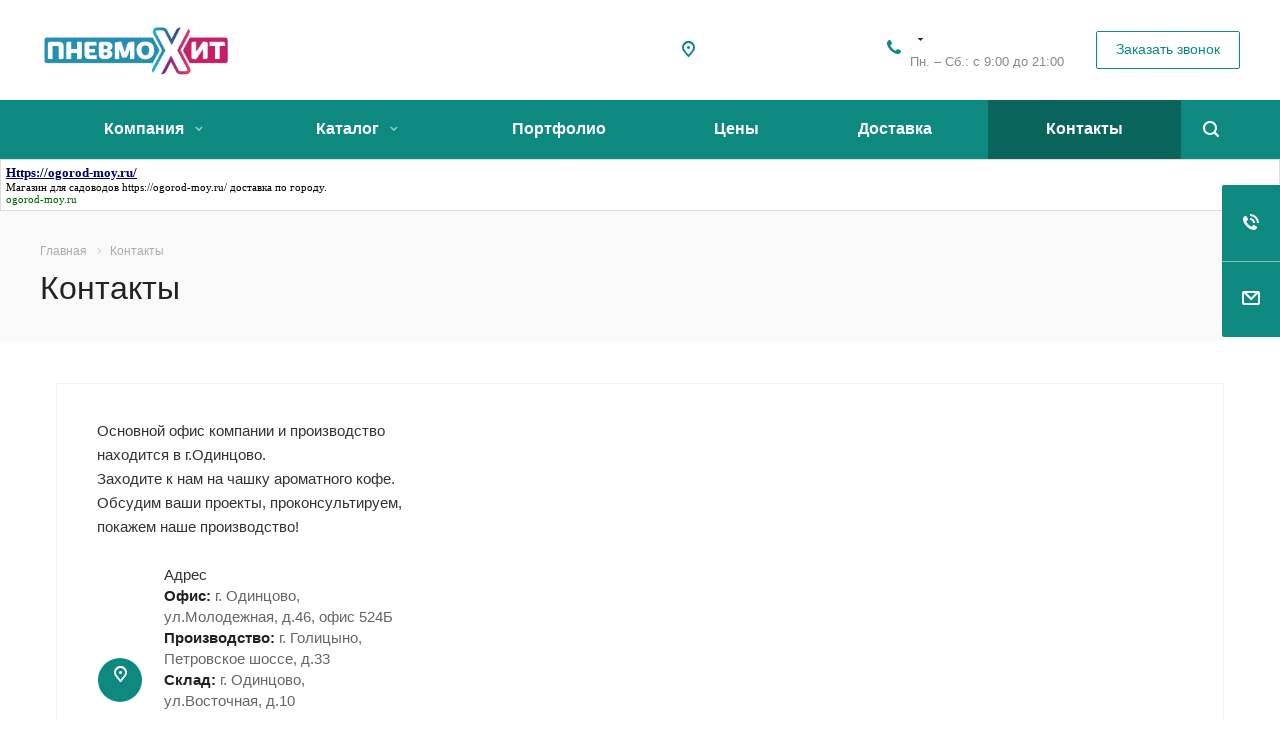

--- FILE ---
content_type: text/html; charset=utf-8
request_url: https://www.google.com/recaptcha/api2/anchor?ar=1&k=6Ld3h4wUAAAAAOuX4nyWVsGoBZKbzvdXE_9vDHn7&co=aHR0cHM6Ly9wbmV2bW9oaXQucnU6NDQz&hl=ru&v=PoyoqOPhxBO7pBk68S4YbpHZ&theme=light&size=normal&badge=bottomright&anchor-ms=20000&execute-ms=30000&cb=uu253g72rzrm
body_size: 49526
content:
<!DOCTYPE HTML><html dir="ltr" lang="ru"><head><meta http-equiv="Content-Type" content="text/html; charset=UTF-8">
<meta http-equiv="X-UA-Compatible" content="IE=edge">
<title>reCAPTCHA</title>
<style type="text/css">
/* cyrillic-ext */
@font-face {
  font-family: 'Roboto';
  font-style: normal;
  font-weight: 400;
  font-stretch: 100%;
  src: url(//fonts.gstatic.com/s/roboto/v48/KFO7CnqEu92Fr1ME7kSn66aGLdTylUAMa3GUBHMdazTgWw.woff2) format('woff2');
  unicode-range: U+0460-052F, U+1C80-1C8A, U+20B4, U+2DE0-2DFF, U+A640-A69F, U+FE2E-FE2F;
}
/* cyrillic */
@font-face {
  font-family: 'Roboto';
  font-style: normal;
  font-weight: 400;
  font-stretch: 100%;
  src: url(//fonts.gstatic.com/s/roboto/v48/KFO7CnqEu92Fr1ME7kSn66aGLdTylUAMa3iUBHMdazTgWw.woff2) format('woff2');
  unicode-range: U+0301, U+0400-045F, U+0490-0491, U+04B0-04B1, U+2116;
}
/* greek-ext */
@font-face {
  font-family: 'Roboto';
  font-style: normal;
  font-weight: 400;
  font-stretch: 100%;
  src: url(//fonts.gstatic.com/s/roboto/v48/KFO7CnqEu92Fr1ME7kSn66aGLdTylUAMa3CUBHMdazTgWw.woff2) format('woff2');
  unicode-range: U+1F00-1FFF;
}
/* greek */
@font-face {
  font-family: 'Roboto';
  font-style: normal;
  font-weight: 400;
  font-stretch: 100%;
  src: url(//fonts.gstatic.com/s/roboto/v48/KFO7CnqEu92Fr1ME7kSn66aGLdTylUAMa3-UBHMdazTgWw.woff2) format('woff2');
  unicode-range: U+0370-0377, U+037A-037F, U+0384-038A, U+038C, U+038E-03A1, U+03A3-03FF;
}
/* math */
@font-face {
  font-family: 'Roboto';
  font-style: normal;
  font-weight: 400;
  font-stretch: 100%;
  src: url(//fonts.gstatic.com/s/roboto/v48/KFO7CnqEu92Fr1ME7kSn66aGLdTylUAMawCUBHMdazTgWw.woff2) format('woff2');
  unicode-range: U+0302-0303, U+0305, U+0307-0308, U+0310, U+0312, U+0315, U+031A, U+0326-0327, U+032C, U+032F-0330, U+0332-0333, U+0338, U+033A, U+0346, U+034D, U+0391-03A1, U+03A3-03A9, U+03B1-03C9, U+03D1, U+03D5-03D6, U+03F0-03F1, U+03F4-03F5, U+2016-2017, U+2034-2038, U+203C, U+2040, U+2043, U+2047, U+2050, U+2057, U+205F, U+2070-2071, U+2074-208E, U+2090-209C, U+20D0-20DC, U+20E1, U+20E5-20EF, U+2100-2112, U+2114-2115, U+2117-2121, U+2123-214F, U+2190, U+2192, U+2194-21AE, U+21B0-21E5, U+21F1-21F2, U+21F4-2211, U+2213-2214, U+2216-22FF, U+2308-230B, U+2310, U+2319, U+231C-2321, U+2336-237A, U+237C, U+2395, U+239B-23B7, U+23D0, U+23DC-23E1, U+2474-2475, U+25AF, U+25B3, U+25B7, U+25BD, U+25C1, U+25CA, U+25CC, U+25FB, U+266D-266F, U+27C0-27FF, U+2900-2AFF, U+2B0E-2B11, U+2B30-2B4C, U+2BFE, U+3030, U+FF5B, U+FF5D, U+1D400-1D7FF, U+1EE00-1EEFF;
}
/* symbols */
@font-face {
  font-family: 'Roboto';
  font-style: normal;
  font-weight: 400;
  font-stretch: 100%;
  src: url(//fonts.gstatic.com/s/roboto/v48/KFO7CnqEu92Fr1ME7kSn66aGLdTylUAMaxKUBHMdazTgWw.woff2) format('woff2');
  unicode-range: U+0001-000C, U+000E-001F, U+007F-009F, U+20DD-20E0, U+20E2-20E4, U+2150-218F, U+2190, U+2192, U+2194-2199, U+21AF, U+21E6-21F0, U+21F3, U+2218-2219, U+2299, U+22C4-22C6, U+2300-243F, U+2440-244A, U+2460-24FF, U+25A0-27BF, U+2800-28FF, U+2921-2922, U+2981, U+29BF, U+29EB, U+2B00-2BFF, U+4DC0-4DFF, U+FFF9-FFFB, U+10140-1018E, U+10190-1019C, U+101A0, U+101D0-101FD, U+102E0-102FB, U+10E60-10E7E, U+1D2C0-1D2D3, U+1D2E0-1D37F, U+1F000-1F0FF, U+1F100-1F1AD, U+1F1E6-1F1FF, U+1F30D-1F30F, U+1F315, U+1F31C, U+1F31E, U+1F320-1F32C, U+1F336, U+1F378, U+1F37D, U+1F382, U+1F393-1F39F, U+1F3A7-1F3A8, U+1F3AC-1F3AF, U+1F3C2, U+1F3C4-1F3C6, U+1F3CA-1F3CE, U+1F3D4-1F3E0, U+1F3ED, U+1F3F1-1F3F3, U+1F3F5-1F3F7, U+1F408, U+1F415, U+1F41F, U+1F426, U+1F43F, U+1F441-1F442, U+1F444, U+1F446-1F449, U+1F44C-1F44E, U+1F453, U+1F46A, U+1F47D, U+1F4A3, U+1F4B0, U+1F4B3, U+1F4B9, U+1F4BB, U+1F4BF, U+1F4C8-1F4CB, U+1F4D6, U+1F4DA, U+1F4DF, U+1F4E3-1F4E6, U+1F4EA-1F4ED, U+1F4F7, U+1F4F9-1F4FB, U+1F4FD-1F4FE, U+1F503, U+1F507-1F50B, U+1F50D, U+1F512-1F513, U+1F53E-1F54A, U+1F54F-1F5FA, U+1F610, U+1F650-1F67F, U+1F687, U+1F68D, U+1F691, U+1F694, U+1F698, U+1F6AD, U+1F6B2, U+1F6B9-1F6BA, U+1F6BC, U+1F6C6-1F6CF, U+1F6D3-1F6D7, U+1F6E0-1F6EA, U+1F6F0-1F6F3, U+1F6F7-1F6FC, U+1F700-1F7FF, U+1F800-1F80B, U+1F810-1F847, U+1F850-1F859, U+1F860-1F887, U+1F890-1F8AD, U+1F8B0-1F8BB, U+1F8C0-1F8C1, U+1F900-1F90B, U+1F93B, U+1F946, U+1F984, U+1F996, U+1F9E9, U+1FA00-1FA6F, U+1FA70-1FA7C, U+1FA80-1FA89, U+1FA8F-1FAC6, U+1FACE-1FADC, U+1FADF-1FAE9, U+1FAF0-1FAF8, U+1FB00-1FBFF;
}
/* vietnamese */
@font-face {
  font-family: 'Roboto';
  font-style: normal;
  font-weight: 400;
  font-stretch: 100%;
  src: url(//fonts.gstatic.com/s/roboto/v48/KFO7CnqEu92Fr1ME7kSn66aGLdTylUAMa3OUBHMdazTgWw.woff2) format('woff2');
  unicode-range: U+0102-0103, U+0110-0111, U+0128-0129, U+0168-0169, U+01A0-01A1, U+01AF-01B0, U+0300-0301, U+0303-0304, U+0308-0309, U+0323, U+0329, U+1EA0-1EF9, U+20AB;
}
/* latin-ext */
@font-face {
  font-family: 'Roboto';
  font-style: normal;
  font-weight: 400;
  font-stretch: 100%;
  src: url(//fonts.gstatic.com/s/roboto/v48/KFO7CnqEu92Fr1ME7kSn66aGLdTylUAMa3KUBHMdazTgWw.woff2) format('woff2');
  unicode-range: U+0100-02BA, U+02BD-02C5, U+02C7-02CC, U+02CE-02D7, U+02DD-02FF, U+0304, U+0308, U+0329, U+1D00-1DBF, U+1E00-1E9F, U+1EF2-1EFF, U+2020, U+20A0-20AB, U+20AD-20C0, U+2113, U+2C60-2C7F, U+A720-A7FF;
}
/* latin */
@font-face {
  font-family: 'Roboto';
  font-style: normal;
  font-weight: 400;
  font-stretch: 100%;
  src: url(//fonts.gstatic.com/s/roboto/v48/KFO7CnqEu92Fr1ME7kSn66aGLdTylUAMa3yUBHMdazQ.woff2) format('woff2');
  unicode-range: U+0000-00FF, U+0131, U+0152-0153, U+02BB-02BC, U+02C6, U+02DA, U+02DC, U+0304, U+0308, U+0329, U+2000-206F, U+20AC, U+2122, U+2191, U+2193, U+2212, U+2215, U+FEFF, U+FFFD;
}
/* cyrillic-ext */
@font-face {
  font-family: 'Roboto';
  font-style: normal;
  font-weight: 500;
  font-stretch: 100%;
  src: url(//fonts.gstatic.com/s/roboto/v48/KFO7CnqEu92Fr1ME7kSn66aGLdTylUAMa3GUBHMdazTgWw.woff2) format('woff2');
  unicode-range: U+0460-052F, U+1C80-1C8A, U+20B4, U+2DE0-2DFF, U+A640-A69F, U+FE2E-FE2F;
}
/* cyrillic */
@font-face {
  font-family: 'Roboto';
  font-style: normal;
  font-weight: 500;
  font-stretch: 100%;
  src: url(//fonts.gstatic.com/s/roboto/v48/KFO7CnqEu92Fr1ME7kSn66aGLdTylUAMa3iUBHMdazTgWw.woff2) format('woff2');
  unicode-range: U+0301, U+0400-045F, U+0490-0491, U+04B0-04B1, U+2116;
}
/* greek-ext */
@font-face {
  font-family: 'Roboto';
  font-style: normal;
  font-weight: 500;
  font-stretch: 100%;
  src: url(//fonts.gstatic.com/s/roboto/v48/KFO7CnqEu92Fr1ME7kSn66aGLdTylUAMa3CUBHMdazTgWw.woff2) format('woff2');
  unicode-range: U+1F00-1FFF;
}
/* greek */
@font-face {
  font-family: 'Roboto';
  font-style: normal;
  font-weight: 500;
  font-stretch: 100%;
  src: url(//fonts.gstatic.com/s/roboto/v48/KFO7CnqEu92Fr1ME7kSn66aGLdTylUAMa3-UBHMdazTgWw.woff2) format('woff2');
  unicode-range: U+0370-0377, U+037A-037F, U+0384-038A, U+038C, U+038E-03A1, U+03A3-03FF;
}
/* math */
@font-face {
  font-family: 'Roboto';
  font-style: normal;
  font-weight: 500;
  font-stretch: 100%;
  src: url(//fonts.gstatic.com/s/roboto/v48/KFO7CnqEu92Fr1ME7kSn66aGLdTylUAMawCUBHMdazTgWw.woff2) format('woff2');
  unicode-range: U+0302-0303, U+0305, U+0307-0308, U+0310, U+0312, U+0315, U+031A, U+0326-0327, U+032C, U+032F-0330, U+0332-0333, U+0338, U+033A, U+0346, U+034D, U+0391-03A1, U+03A3-03A9, U+03B1-03C9, U+03D1, U+03D5-03D6, U+03F0-03F1, U+03F4-03F5, U+2016-2017, U+2034-2038, U+203C, U+2040, U+2043, U+2047, U+2050, U+2057, U+205F, U+2070-2071, U+2074-208E, U+2090-209C, U+20D0-20DC, U+20E1, U+20E5-20EF, U+2100-2112, U+2114-2115, U+2117-2121, U+2123-214F, U+2190, U+2192, U+2194-21AE, U+21B0-21E5, U+21F1-21F2, U+21F4-2211, U+2213-2214, U+2216-22FF, U+2308-230B, U+2310, U+2319, U+231C-2321, U+2336-237A, U+237C, U+2395, U+239B-23B7, U+23D0, U+23DC-23E1, U+2474-2475, U+25AF, U+25B3, U+25B7, U+25BD, U+25C1, U+25CA, U+25CC, U+25FB, U+266D-266F, U+27C0-27FF, U+2900-2AFF, U+2B0E-2B11, U+2B30-2B4C, U+2BFE, U+3030, U+FF5B, U+FF5D, U+1D400-1D7FF, U+1EE00-1EEFF;
}
/* symbols */
@font-face {
  font-family: 'Roboto';
  font-style: normal;
  font-weight: 500;
  font-stretch: 100%;
  src: url(//fonts.gstatic.com/s/roboto/v48/KFO7CnqEu92Fr1ME7kSn66aGLdTylUAMaxKUBHMdazTgWw.woff2) format('woff2');
  unicode-range: U+0001-000C, U+000E-001F, U+007F-009F, U+20DD-20E0, U+20E2-20E4, U+2150-218F, U+2190, U+2192, U+2194-2199, U+21AF, U+21E6-21F0, U+21F3, U+2218-2219, U+2299, U+22C4-22C6, U+2300-243F, U+2440-244A, U+2460-24FF, U+25A0-27BF, U+2800-28FF, U+2921-2922, U+2981, U+29BF, U+29EB, U+2B00-2BFF, U+4DC0-4DFF, U+FFF9-FFFB, U+10140-1018E, U+10190-1019C, U+101A0, U+101D0-101FD, U+102E0-102FB, U+10E60-10E7E, U+1D2C0-1D2D3, U+1D2E0-1D37F, U+1F000-1F0FF, U+1F100-1F1AD, U+1F1E6-1F1FF, U+1F30D-1F30F, U+1F315, U+1F31C, U+1F31E, U+1F320-1F32C, U+1F336, U+1F378, U+1F37D, U+1F382, U+1F393-1F39F, U+1F3A7-1F3A8, U+1F3AC-1F3AF, U+1F3C2, U+1F3C4-1F3C6, U+1F3CA-1F3CE, U+1F3D4-1F3E0, U+1F3ED, U+1F3F1-1F3F3, U+1F3F5-1F3F7, U+1F408, U+1F415, U+1F41F, U+1F426, U+1F43F, U+1F441-1F442, U+1F444, U+1F446-1F449, U+1F44C-1F44E, U+1F453, U+1F46A, U+1F47D, U+1F4A3, U+1F4B0, U+1F4B3, U+1F4B9, U+1F4BB, U+1F4BF, U+1F4C8-1F4CB, U+1F4D6, U+1F4DA, U+1F4DF, U+1F4E3-1F4E6, U+1F4EA-1F4ED, U+1F4F7, U+1F4F9-1F4FB, U+1F4FD-1F4FE, U+1F503, U+1F507-1F50B, U+1F50D, U+1F512-1F513, U+1F53E-1F54A, U+1F54F-1F5FA, U+1F610, U+1F650-1F67F, U+1F687, U+1F68D, U+1F691, U+1F694, U+1F698, U+1F6AD, U+1F6B2, U+1F6B9-1F6BA, U+1F6BC, U+1F6C6-1F6CF, U+1F6D3-1F6D7, U+1F6E0-1F6EA, U+1F6F0-1F6F3, U+1F6F7-1F6FC, U+1F700-1F7FF, U+1F800-1F80B, U+1F810-1F847, U+1F850-1F859, U+1F860-1F887, U+1F890-1F8AD, U+1F8B0-1F8BB, U+1F8C0-1F8C1, U+1F900-1F90B, U+1F93B, U+1F946, U+1F984, U+1F996, U+1F9E9, U+1FA00-1FA6F, U+1FA70-1FA7C, U+1FA80-1FA89, U+1FA8F-1FAC6, U+1FACE-1FADC, U+1FADF-1FAE9, U+1FAF0-1FAF8, U+1FB00-1FBFF;
}
/* vietnamese */
@font-face {
  font-family: 'Roboto';
  font-style: normal;
  font-weight: 500;
  font-stretch: 100%;
  src: url(//fonts.gstatic.com/s/roboto/v48/KFO7CnqEu92Fr1ME7kSn66aGLdTylUAMa3OUBHMdazTgWw.woff2) format('woff2');
  unicode-range: U+0102-0103, U+0110-0111, U+0128-0129, U+0168-0169, U+01A0-01A1, U+01AF-01B0, U+0300-0301, U+0303-0304, U+0308-0309, U+0323, U+0329, U+1EA0-1EF9, U+20AB;
}
/* latin-ext */
@font-face {
  font-family: 'Roboto';
  font-style: normal;
  font-weight: 500;
  font-stretch: 100%;
  src: url(//fonts.gstatic.com/s/roboto/v48/KFO7CnqEu92Fr1ME7kSn66aGLdTylUAMa3KUBHMdazTgWw.woff2) format('woff2');
  unicode-range: U+0100-02BA, U+02BD-02C5, U+02C7-02CC, U+02CE-02D7, U+02DD-02FF, U+0304, U+0308, U+0329, U+1D00-1DBF, U+1E00-1E9F, U+1EF2-1EFF, U+2020, U+20A0-20AB, U+20AD-20C0, U+2113, U+2C60-2C7F, U+A720-A7FF;
}
/* latin */
@font-face {
  font-family: 'Roboto';
  font-style: normal;
  font-weight: 500;
  font-stretch: 100%;
  src: url(//fonts.gstatic.com/s/roboto/v48/KFO7CnqEu92Fr1ME7kSn66aGLdTylUAMa3yUBHMdazQ.woff2) format('woff2');
  unicode-range: U+0000-00FF, U+0131, U+0152-0153, U+02BB-02BC, U+02C6, U+02DA, U+02DC, U+0304, U+0308, U+0329, U+2000-206F, U+20AC, U+2122, U+2191, U+2193, U+2212, U+2215, U+FEFF, U+FFFD;
}
/* cyrillic-ext */
@font-face {
  font-family: 'Roboto';
  font-style: normal;
  font-weight: 900;
  font-stretch: 100%;
  src: url(//fonts.gstatic.com/s/roboto/v48/KFO7CnqEu92Fr1ME7kSn66aGLdTylUAMa3GUBHMdazTgWw.woff2) format('woff2');
  unicode-range: U+0460-052F, U+1C80-1C8A, U+20B4, U+2DE0-2DFF, U+A640-A69F, U+FE2E-FE2F;
}
/* cyrillic */
@font-face {
  font-family: 'Roboto';
  font-style: normal;
  font-weight: 900;
  font-stretch: 100%;
  src: url(//fonts.gstatic.com/s/roboto/v48/KFO7CnqEu92Fr1ME7kSn66aGLdTylUAMa3iUBHMdazTgWw.woff2) format('woff2');
  unicode-range: U+0301, U+0400-045F, U+0490-0491, U+04B0-04B1, U+2116;
}
/* greek-ext */
@font-face {
  font-family: 'Roboto';
  font-style: normal;
  font-weight: 900;
  font-stretch: 100%;
  src: url(//fonts.gstatic.com/s/roboto/v48/KFO7CnqEu92Fr1ME7kSn66aGLdTylUAMa3CUBHMdazTgWw.woff2) format('woff2');
  unicode-range: U+1F00-1FFF;
}
/* greek */
@font-face {
  font-family: 'Roboto';
  font-style: normal;
  font-weight: 900;
  font-stretch: 100%;
  src: url(//fonts.gstatic.com/s/roboto/v48/KFO7CnqEu92Fr1ME7kSn66aGLdTylUAMa3-UBHMdazTgWw.woff2) format('woff2');
  unicode-range: U+0370-0377, U+037A-037F, U+0384-038A, U+038C, U+038E-03A1, U+03A3-03FF;
}
/* math */
@font-face {
  font-family: 'Roboto';
  font-style: normal;
  font-weight: 900;
  font-stretch: 100%;
  src: url(//fonts.gstatic.com/s/roboto/v48/KFO7CnqEu92Fr1ME7kSn66aGLdTylUAMawCUBHMdazTgWw.woff2) format('woff2');
  unicode-range: U+0302-0303, U+0305, U+0307-0308, U+0310, U+0312, U+0315, U+031A, U+0326-0327, U+032C, U+032F-0330, U+0332-0333, U+0338, U+033A, U+0346, U+034D, U+0391-03A1, U+03A3-03A9, U+03B1-03C9, U+03D1, U+03D5-03D6, U+03F0-03F1, U+03F4-03F5, U+2016-2017, U+2034-2038, U+203C, U+2040, U+2043, U+2047, U+2050, U+2057, U+205F, U+2070-2071, U+2074-208E, U+2090-209C, U+20D0-20DC, U+20E1, U+20E5-20EF, U+2100-2112, U+2114-2115, U+2117-2121, U+2123-214F, U+2190, U+2192, U+2194-21AE, U+21B0-21E5, U+21F1-21F2, U+21F4-2211, U+2213-2214, U+2216-22FF, U+2308-230B, U+2310, U+2319, U+231C-2321, U+2336-237A, U+237C, U+2395, U+239B-23B7, U+23D0, U+23DC-23E1, U+2474-2475, U+25AF, U+25B3, U+25B7, U+25BD, U+25C1, U+25CA, U+25CC, U+25FB, U+266D-266F, U+27C0-27FF, U+2900-2AFF, U+2B0E-2B11, U+2B30-2B4C, U+2BFE, U+3030, U+FF5B, U+FF5D, U+1D400-1D7FF, U+1EE00-1EEFF;
}
/* symbols */
@font-face {
  font-family: 'Roboto';
  font-style: normal;
  font-weight: 900;
  font-stretch: 100%;
  src: url(//fonts.gstatic.com/s/roboto/v48/KFO7CnqEu92Fr1ME7kSn66aGLdTylUAMaxKUBHMdazTgWw.woff2) format('woff2');
  unicode-range: U+0001-000C, U+000E-001F, U+007F-009F, U+20DD-20E0, U+20E2-20E4, U+2150-218F, U+2190, U+2192, U+2194-2199, U+21AF, U+21E6-21F0, U+21F3, U+2218-2219, U+2299, U+22C4-22C6, U+2300-243F, U+2440-244A, U+2460-24FF, U+25A0-27BF, U+2800-28FF, U+2921-2922, U+2981, U+29BF, U+29EB, U+2B00-2BFF, U+4DC0-4DFF, U+FFF9-FFFB, U+10140-1018E, U+10190-1019C, U+101A0, U+101D0-101FD, U+102E0-102FB, U+10E60-10E7E, U+1D2C0-1D2D3, U+1D2E0-1D37F, U+1F000-1F0FF, U+1F100-1F1AD, U+1F1E6-1F1FF, U+1F30D-1F30F, U+1F315, U+1F31C, U+1F31E, U+1F320-1F32C, U+1F336, U+1F378, U+1F37D, U+1F382, U+1F393-1F39F, U+1F3A7-1F3A8, U+1F3AC-1F3AF, U+1F3C2, U+1F3C4-1F3C6, U+1F3CA-1F3CE, U+1F3D4-1F3E0, U+1F3ED, U+1F3F1-1F3F3, U+1F3F5-1F3F7, U+1F408, U+1F415, U+1F41F, U+1F426, U+1F43F, U+1F441-1F442, U+1F444, U+1F446-1F449, U+1F44C-1F44E, U+1F453, U+1F46A, U+1F47D, U+1F4A3, U+1F4B0, U+1F4B3, U+1F4B9, U+1F4BB, U+1F4BF, U+1F4C8-1F4CB, U+1F4D6, U+1F4DA, U+1F4DF, U+1F4E3-1F4E6, U+1F4EA-1F4ED, U+1F4F7, U+1F4F9-1F4FB, U+1F4FD-1F4FE, U+1F503, U+1F507-1F50B, U+1F50D, U+1F512-1F513, U+1F53E-1F54A, U+1F54F-1F5FA, U+1F610, U+1F650-1F67F, U+1F687, U+1F68D, U+1F691, U+1F694, U+1F698, U+1F6AD, U+1F6B2, U+1F6B9-1F6BA, U+1F6BC, U+1F6C6-1F6CF, U+1F6D3-1F6D7, U+1F6E0-1F6EA, U+1F6F0-1F6F3, U+1F6F7-1F6FC, U+1F700-1F7FF, U+1F800-1F80B, U+1F810-1F847, U+1F850-1F859, U+1F860-1F887, U+1F890-1F8AD, U+1F8B0-1F8BB, U+1F8C0-1F8C1, U+1F900-1F90B, U+1F93B, U+1F946, U+1F984, U+1F996, U+1F9E9, U+1FA00-1FA6F, U+1FA70-1FA7C, U+1FA80-1FA89, U+1FA8F-1FAC6, U+1FACE-1FADC, U+1FADF-1FAE9, U+1FAF0-1FAF8, U+1FB00-1FBFF;
}
/* vietnamese */
@font-face {
  font-family: 'Roboto';
  font-style: normal;
  font-weight: 900;
  font-stretch: 100%;
  src: url(//fonts.gstatic.com/s/roboto/v48/KFO7CnqEu92Fr1ME7kSn66aGLdTylUAMa3OUBHMdazTgWw.woff2) format('woff2');
  unicode-range: U+0102-0103, U+0110-0111, U+0128-0129, U+0168-0169, U+01A0-01A1, U+01AF-01B0, U+0300-0301, U+0303-0304, U+0308-0309, U+0323, U+0329, U+1EA0-1EF9, U+20AB;
}
/* latin-ext */
@font-face {
  font-family: 'Roboto';
  font-style: normal;
  font-weight: 900;
  font-stretch: 100%;
  src: url(//fonts.gstatic.com/s/roboto/v48/KFO7CnqEu92Fr1ME7kSn66aGLdTylUAMa3KUBHMdazTgWw.woff2) format('woff2');
  unicode-range: U+0100-02BA, U+02BD-02C5, U+02C7-02CC, U+02CE-02D7, U+02DD-02FF, U+0304, U+0308, U+0329, U+1D00-1DBF, U+1E00-1E9F, U+1EF2-1EFF, U+2020, U+20A0-20AB, U+20AD-20C0, U+2113, U+2C60-2C7F, U+A720-A7FF;
}
/* latin */
@font-face {
  font-family: 'Roboto';
  font-style: normal;
  font-weight: 900;
  font-stretch: 100%;
  src: url(//fonts.gstatic.com/s/roboto/v48/KFO7CnqEu92Fr1ME7kSn66aGLdTylUAMa3yUBHMdazQ.woff2) format('woff2');
  unicode-range: U+0000-00FF, U+0131, U+0152-0153, U+02BB-02BC, U+02C6, U+02DA, U+02DC, U+0304, U+0308, U+0329, U+2000-206F, U+20AC, U+2122, U+2191, U+2193, U+2212, U+2215, U+FEFF, U+FFFD;
}

</style>
<link rel="stylesheet" type="text/css" href="https://www.gstatic.com/recaptcha/releases/PoyoqOPhxBO7pBk68S4YbpHZ/styles__ltr.css">
<script nonce="EjhNWKKkHBsv9vfgnLcyMA" type="text/javascript">window['__recaptcha_api'] = 'https://www.google.com/recaptcha/api2/';</script>
<script type="text/javascript" src="https://www.gstatic.com/recaptcha/releases/PoyoqOPhxBO7pBk68S4YbpHZ/recaptcha__ru.js" nonce="EjhNWKKkHBsv9vfgnLcyMA">
      
    </script></head>
<body><div id="rc-anchor-alert" class="rc-anchor-alert"></div>
<input type="hidden" id="recaptcha-token" value="[base64]">
<script type="text/javascript" nonce="EjhNWKKkHBsv9vfgnLcyMA">
      recaptcha.anchor.Main.init("[\x22ainput\x22,[\x22bgdata\x22,\x22\x22,\[base64]/[base64]/[base64]/bmV3IHJbeF0oY1swXSk6RT09Mj9uZXcgclt4XShjWzBdLGNbMV0pOkU9PTM/bmV3IHJbeF0oY1swXSxjWzFdLGNbMl0pOkU9PTQ/[base64]/[base64]/[base64]/[base64]/[base64]/[base64]/[base64]/[base64]\x22,\[base64]\\u003d\x22,\x22bsKSw6bCtAVJFVHDvjgswqAiw7TDq8OjUw5hwrzCpWNxw6jCjcOgD8Ole8KFRApTw5rDkzrCn1nConFTY8Kqw6BveTEbwr9ofibCqzcKesKFwqzCrxFMw43CgDfCtsO9wqjDiBDDrcK3MMK1w7XCoyPDqMOuwozCnH3Crz9QwrUvwocaMkXCo8Oxw5/[base64]/[base64]/DrwpUwpzClsKNwovDrTAlecOaw7wyZFcMw71NwrNzD8Kvb8Ktw73DmFwSasK1GEXCojJLw4hcakjCnsKFw6YRwozCkMK6BVcSw7FGVzd3wqt8EsOkwoNJWcKFwpHCi25qwoHDjsOWw5clWSU+I8OneGh/[base64]/CtmMFwrPDo8ORw4zDnSzDvzR/CjNTZsKhwpU5PsOrw4tFwrxybsKbwrHDp8ORw44Vw6DCrx5vIhvCscOGw69BScKBw5bDmMKXw5LCtzwrwqxLQjEFY1wWw6Bbwrdzw7RyBMKxMcOMw5rDuWZqJcOTw6XDv8O/In92wp7Co3DDgVHDqT/ClMKfYShpNcOKasOLw6Rrw6PCvWjChMOXw7TCjMOfw5gOY2RhccOXVgXCk8O7IRYnw6UVwqTDu8OHw7HCmsOJwoHCtz9Bw7HCssK3wrhCwrHDvDxowrPDrsKBw5Bcwp8VVsK8NcOzw4LDt2h7RQNXwqnDhsKQwrHCin/DgkrDtw7CvlPClBXDr3wuwpQLdBvCrcKqw6zChMK6wqtyF23CncKEw6jCoXFnEsK6w7XClwZywpZaJQ8Jwq4qGljDsmdsw7opFH5Wwq/[base64]/Bx3Dq8KgYsKAw57DncKgWB9CCMK+wrLDsWNqwrrCpEHCncOXO8OfExbDqRvDvDvCtcOoL1rDjg80wqlhORlPIcOcwrh8G8KOwqLCnEPDmy7CrMKJw4jCpRdzwo/CvCd1bsKCw67DlmnCkBByw4/CkFkbwq3CkcOGScORccOvw6/[base64]/worCv3zDssO9DsOFwqXCqTDCsRlIS8OIOxl7PMOvw5RPw5c6woLCn8O5GBBVw5DCgBHDoMK1WClcw5DClATCocO2wpDDkWTCpzYzKE/[base64]/[base64]/N2HCuisCw6sXw7/ChznDu8KXw6/[base64]/CsiXDmjbCpFbDn0/DqXzCmzV2HRXCucKjR8OVw5jClsO8ZwcCwo7DtsO/wrd1ek0WPsKmwqFlNcOdw4V2w5bCgsKRAzwrwrHCvysiw4XDmxthw5YHwpFdUS7Cs8OPwqnDtsKSWxPDvQfCpMKTIsO5w5plWHTDnFLDoxQkMMO/w6F7SsKFFTnCkEfDkCBBw6lHGR3DlcK0wrwfwo3DsGnDm0xaMVJcN8O2YjAJw5ZraMOrw7NMw4BRRhRww7ISw4PDlMO2AsOaw7HCmDjDiF8AX17DscKldDtaw57ChQDClsKDwrgeSD3DoMOJM3/Cm8OgBSU5S8OqasKnw6sVdVrDiMKhw4PDnSzDs8OQeMKdN8O9dsO8IXQrMsKhwpLDnW0vwo0uDHfDmTTDuW3Cv8OkN1cFw4/Cm8KfwqjCqMOhw6YLwpg+wpokw742w70Dwp/Do8OSw59/wpZ8Zl3ClcKrwo84woZvw4BsPcOFPsK5w6bCtMOPw4A4LAnDkcOxw5/ClHrDlsKGw7nCt8OKwpcqSMOxTcKMT8ObWcKLwo4ud8KWUypEw5bDphEsw6Fmw7HDjRDDrsKTRsO8NBLDhsKrw6bDgy1ywpYlDVoLw7ceesKUOsOcw7pCJABywq1DORzCiRd4c8O/Xgx0VsKUw4zCoCZgfsOndsKNTsOCAmPDsFnDs8KFwoDCocKawqPDvsK7b8KNwrslYMK4w69nwpPDlSU9wqZDw57DoSLDpAgvOcOuV8OMfwt8wr0fWMKZNMOBSQJvMirDizvDpHLChR/Do8OqR8O8wrPDglBnwpF9H8KRIU3DvMKRw7xAdFNWw7wFwphIRcOcwrA8N0TDvCMhwqJrwqU0TmoOw6nDksKTA3/[base64]/DnMOmO8OBwq5ew5F6wpxmw5FCwrJ0w5rCl1zDiG47HsOSDgcdT8O3AcOxIiTCiRcvIHJaPx9rCMKwwqBXw7wFwoPDusOdOcK7CsOZw6jCqsOjemnDtMKhw6bCl11/wqY1wr3DqsKEb8K1SsOqIVVjwqtyTsOKHmhHwoTDtBLDlmVkwrJFHz/Dl8OGFmhjIkfDk8OXw4UIMMKLwozCvsO+w6rDtjVfdmLCiMKiwpLDlRoZw5DDkMO5wpR0w7nDiMKXw6HCpsKTRSgVwr/ClkPDi0s/[base64]/NVDCo8KASMOpccKmZnPDhxbCg8OWTFMNQMOeasKewrLDqHrDvGtCwrvDicOXdsO9w7jCqWLDvMOuw4vDrsK6IMOQwqfDmTtXw40zdcK+wpTDjHl3RinDiANWw6rCgcKiZMOww5LDgcOMIMK7w7pCUcOvd8KZIMKTFEocwqliwpdOwo5SwqHDtEFgwppJR0/[base64]/DqcOzYicNw4fDhj9Gw5nCv8KbDDnDr8ORcsKXwqJlR8O2w4RoMDnDtirCjiHDqGRhw7dRw5EiecKNw5cVwrZ1NBV+w4nCpy3DpHlgw6wjVDvCgMKdRjYcw7cCZMOMCMOGwonDsMK1W2h/w589w70kTcOtwpA3O8Ogw7QMT8KLwrQaVMKTwqh4NcKgCMKEIcO8L8KOK8KoBHLCssKuw4IWwrnDnCTDl2jCosKew5IkVXdyNEHCkcKXwpjCjSbDlcKcQMKYQiM4ZMOZwq1aDsKkw48KasKsw4ZCVMORP8OCw4kIOsKIBMOsw6HCsVFywpIsQn/Dn2/[base64]/CjsOewpDDmXzDhMOAPMKwwr/ChwJPIHUQOyXCrsKhwqdFw4FQwq8UPsKhIMKwwpTDiBDCjiAtw71OGU/[base64]/DhsOwThJSDMKjwpzCnsK0w5nDjMOgwqDDpMO5w5XCn0hxRcOowo8TVR0PwqbDpFHDusKdw7XCocOkbsOowp7CtMKbwqfCnwQgwqkvcMKVwotVwrcHw7rDvsO8GG3ChFHCkQx0woUvM8OpworCssK2e8K/w6DCl8Kfw7BsPSrDlcK3wqzCtcOdamrDp1guwpPDnjVmw7fDl3TCnntlfnxTVcOUIwJXBxHDs13DrMOjwq7CgcO6T23Djk3CsjUbVQzCosOsw6hXw79Zwrd7woRtcTzDjmXCjcOVAsO9esKrUSYtw53ChlYKw4/CjF/CvcOJdcOpSz/CosOnw6vDnsKSw5wjw5/CrMO3w6LClG4/w6twL1zCkMKRw7DDrsKPKBYFOSo5wrY8Q8KPwqZqGsO4wrnDgcO9wpjDhsKBw5djwqzDosOjw5pnw6huwqzCjFNQDMKjPnxmwpXDn8OvwrBIw6xjw5bDmw4PRcO4NsOfDmclK1NcPjcRYw/CszvDsBLCvcKkw6Ezw5vDvMO/[base64]/[base64]/DuMKdwrPChEFAGsKTwrHCt1Udw5XDuMOnIcOLw4rCu8OnQFFjw7bCh2A/wrrCvcOtSmsNQcOdFj7Du8OVw4nDkx54NcKVFSbDpsKzbiIDQMOjb1RMw7DCl0Ekw7BWASjDu8K3wrLDvcOlw6rDk8K9dsOxw6HCmsKXCMOzw5fDqcKmwpHDtF8wG8ODwo/DmcOlw5s+NmUfM8KNw4/DjEctwq5TwqPDr3Fzw77DlljCqMO4w6DDkcOfw4HCjsOYY8KQOMOye8Kfw6Ftwpszw7Vew5jDisKBw4EKRMOsaXfCpWDCtBbDusKlwrXCjFvCn8KtfRJgWn/DoCrDosOYWMKjSXLDpsKbBSp2A8OyKgXCssOsPMKGw7JrYT8bw7vDlMOywo7DvCJtw5nDhsONaMKmYcK/[base64]/[base64]/ClsK/Ll47woMCw7DDksOrwrsZC8K/c8K3w5sEwqt/WcKmw4vDgcOuw5RTI8KoYyrCmWzDhsKAcQ/ClC5pEMKJwpoDw5HCj8OXOS/ChgYkIMKtEMKRJT4Ww4IGJcOUBcOqSMOywqFuwoNHRcOUw4wIJA5XwoJ1QMKhwrtIw6Ezw6/Cql80BcOhwqs7w6Yuw4nCkcOvwqTCsMOOTsOdARMew6c+ZcO8wpTCvgzCkcKvwp7CvsKcAB3CmQ3CpMKtYcO4JFFFMkMXw5bDu8OZw6QMw5Flw6pRw59tJVVQG3Eiw6nCpWgdLcOqwqDCvsOmWSfDj8KKd1NuwoAcKMOLwrjDv8OmwqZ1DWAdwqxTYMKrJy/[base64]/CjWwhFcOQBWDCnirDgMOhdMO/wqjCh3YRH8OlGsK5wqMCwr/[base64]/[base64]/XivCuzhvBAXCuHnCqsOKw7lich3DokDCq8Kfw4Enw5rCj1nDjSUzw4vCpy7CqMOpFVg6OlrCnR/Du8OewqbDqcKdaHHCt13DgcO6RsOaw6jDgUJEw49OMMKifFFQasOuw4o4wrDDj29He8KLGUtNw4bDvsKAwobDtcK1w4XCoMKuw7MYGcKdwolvwp7Cu8KTPxohwoPDpsK/[base64]/[base64]/DhE3DkcOEwrlFbgbCucOrw7TChsOHDcKNw4YSJFXCiUZlHj3DvMOELzzDoWXDkx15wqhyXSDCsVcrw5zDggooworCv8O7w5/[base64]/Do8OPw4/CpyxbwpnDqynCtcKiNMKww5HCsz1Lw65POcOMw6xkAnfCp2cDT8O0wpTDnsOBw5LCqxpJwqggPDTDpA/Cl1fDmcORQA4ww7/Cj8Oaw4rDjsKgwr/DksOAOhTCp8Ktw5/DjXsMwqLCiH/DjsO3TcKZwqDCh8K5dyzCr37Cp8KnPcKxwqPCo2J7w7zCvcKmw6x7HcKsQUHCqcKyZFNpwp7CpSZBW8OowqBCWMKYw5N6wrIVw6cywrEfdMKNw7nCpMKtwrrDusKLKF7DokTDjVbCgzdSwq/CpQsEeMKGw7F9e8KMMQoLJ2drJMO8wqDDhMKZw6bCl8KgScKfN1U9LcKkbG01wrvDqMOLw4/CssOZw6sLw5Z6LsODwpPDsRzCjElWw6MQw6llwr7DvWMqCkRHwqt3w4vDusKxRUZ7dsOVw6UQAGp/woFww4EoL1Q2wqLCjg/DrVY8YsKkTz/Cl8OVNVJ8HwPDg8KPwqHDlyRbUMOCw5TDsT93A3XCuDvDoXV4wqIyMMOCworCncKsWgQMw6zChR7CoiVkwo8Nw5TCmGYwWEQHwp7CusOrD8OZAWTCixDClMO7w4DCrVYfT8KHW3HDpCjCnMOfwoJibR/CvcOAbTBWHS7ChMOlwrxrwpHDgMOvw6DDrsKtwrvCgQXCo2sLEWdnw7jCnsOVKBnCnMOzwqViw4PDncKfwoLCjcOgw5DCsMOwwo3Cg8KlEcKCbcOuw4/DnF9Uw6PCvTAzfcOjBwA9FcOMw4FJw4hBw4jDv8KUDkRkwqknZsOLwrpxw7rCr2LCmHLCrSY1wonCmnRGw6NQKWfCqVDCv8OTOMOBXRIjZMK3Q8OyL0HDigHCuMKuRhrDm8O9worCmzAHcsOoRMOtw44RJMOxw6nCjk4owoTCg8KdDhfCrgLCmcOTw4jDkzPDtUs/[base64]/Ct8OWVMOow7HDlsKuSg4Vwoo4w6E3RsO4IChKwr5WwqfCu8OsciRQKMORwpHCl8OCwojCpikgGsOqOMKDDxEeC27ClnxFw4PDp8Ocw6TCoMKyw4nChsKWwrM/w43DtzoSw74AOT8UQcK5w7HChyTDgjrDshxLw4HCpMOpI37DuipJfXPCtm/CpxMzwpdUwp3DhcKXwpnCrg/DmsKkwq/Ch8O4w6IRBMKjJ8KlCTVqa0w6YMOmw4NUwqchw5sqw7hsw5xrw5x2w4DCj8OeXDRqwrsxPzzDnsOERcK2w5/DrMK6L8KhSDzDkg/CpMKCazzDhMKkwpXCv8OAccO/[base64]/DrMOjwp/CpjHDnyfCvlk8HFrDoWjCgRbCmMKmJ8KuJRESAUvCssOuH0vCuMOuw5PDmsOYORw2w6PClivDrsKlwq1ow5soVsKKOcK/[base64]/woQfHHbCpyXCvMKrw7jDqsKiCER2IjlFLBLDhXDCpjHDjCZxwqbCsTrClwbCn8KSw50zwpQubX14YMO2w6/[base64]/CmGACJsOLRMOXwochw4HClcOSGsKFw4bCqyzClAfCnEIPcMKECA8Kw5nDhl5ubsKlwrPCh2PCrilNwqxcwpsRMU7Cpn7Dr2DDoCnDqQHDvz/Ct8KtwpU5w65Aw4HCrWJBwpN0wrrCuiHCmMKdw5PDgMOSY8O3woM+IzdLwp7Cv8Oyw54xw5/CksKQACvDpT3Ct2rCmcK/[base64]/Dlgctw61KwqJrNsKAN315Swc6w6lXwpPDt1ghbsOpMMOOacOTw4vDq8OICCDCicO1UcKcMcK1w7szw7pswr7CkMOFw79dwq7Dp8KUw6EDwrXDt1XCngoGwpgqwqRxw5HDphNyRMKTw4bDlMOpc1gSSMKWw7tjw4fCjHoiwrLChsOuwr/CksKuwoDCvMOqDcKlwqcbw4IgwqUBw63Cix4vw6bCkinDsVbDtj1HScOtwrsHw7xWFsOOwq7DiMKYTRnCoCE0TzrDr8OAOMK2w4XDnDbCh1IyVcOlw7Nvw5ZYOAwbw5nDncKMT8O4T8K8w51Rw6rDr2HCiMKfYhzCoR/CtsOcw7FpIRDCgUtkwoYWw7AXGmnDscO1w5hvcUXClsO4EzHDpkhMw6PCjz3Cp23DrxQlw7zDqhXDoUUjA2d2w7rCmCfDnMKxTRVkRsKbABzCgcOvw7HDjhzCtcKxGUd1w6puwrd2UTTCggDDlcOXw4w/[base64]/DtlDDrMK0w43CiMOSwqPCncOYwrNTUcK7VlzCsRHDksKAwoBZGsKvAEfCqyfDpsOgw4jDksKLbDjCj8KELCPCoFVTWsONwo3CvcKOw5E+PmZXLm/[base64]/CqcKSwpjCvCrDuXvDgW0Tdj53fDMyWcKrwplowpRTGzgXw7HCjj5Cwq7CumJqwq4wLFLDllsFw5vCkMKdw7BaTSPClGfDq8K+FMKpwrbCnGAgNsKJwr3DrcKYEGorwrDCrcORUsOpwofDlirCkG47WMK+wprDk8O3TsKlwp5Mw7tIB2rCjcKLPxo/AR/CjQXDmsKiw7zCvMOJw6XCnsOvbMK5wovDthnDgxbCm2cQwqTDicKBYcK+N8K8Nm8hwpkZwoQqbD/DqBtUw6bCiw/Cv3h1wpTDrQfDokZ2w4vDjlk4w5A/w7DDghDCkhwfw53ChCBPTG9VXWPDlCMLRcO4FnnCgcO/Y8Owwp5wN8KNwrzDk8Otw4jCuEjCiEwOYWAINioDw4TDgxN9ejTCok56wqbCsMOWw4huScORwoTDi0AJIsKwBRXCuGbCh2RswpfDh8KQaDAew4HDuDDCv8OzIsKQw5pIwqQdw5YgWsO/AsKSw7HDs8KKJC12w5HDm8Khw45KfcOMw47CuTjCrMOew4wTw4rDqcKwwqzDocKjw43DrcKqw7lUw7TDn8O7dyIadMK5wqXDrMOOw48tGhMxwrleal7CowzDm8OOwpLCi8KNUMKDYi7Dnl0Bwr8Jw4hYwq/CozvDjMO/TT3Dr0DCvcOjwpfDmUXDqXvCnsKrwoRcElPCrykIw6t3w6F3w7N6BsOrFCtSw7fCosK0w4PCvH/CqR7Cgz/Cg03Cuxt5ZMO2AkNcfMOZw7/DjCw/w4/CiQnDrMK5K8K6LQTDocKPw7vCnwfDkgMsw7zDiRoBYWJhwoR+MMOdGcKVw6jCsSTCpVPCs8KPdMKxDRh2fx0Ew4PDs8KEw4rCjWtAbSbDvjQDLMOtWhEofzTDr2zDtCAAwoomwo1rRMKxwqB3w6UYwqx+WsOsf0oXMiHCvljCrBo/czA4ez7DvMKtw4sXw6DDj8Oow7tbwqjCqMK1AQVkwoTCgxLCjVBDf8OZUMKiwrbCocK2wo7CnsO+SVLDoMOxQ0TDoHtya2xiwodwwpE2w4vCncKjw6/CncKrwpQcHyzCqBoaw6HCrsKmfDhxw48Bw7xTw5jCscKGw7bDkMOvYzNSwr0/wrhiQgDCpsKtw4onwrsiwpt7cTrDjMKFKA8AKjTCusK7D8O/wojDqMOXd8KAw6AMFMKFwqgwwpPCocOrVk5nwoktw5lkwpEKw7nDnsKwdMK/wpJedxbCgkEuw6IwfT8qwrMrw7vDiMOBwprDlcKdw64jw4dHDnXDt8KWw43DmF/Cn8K5TsKmw7rDn8KLWcKRUMOMUSTDmcKXaXHDlcKNT8OaTk/CqcOnc8OCw5dFf8KEw7fCsGsrwrc5PwU3wrbDlUnCj8OvwrLDgMKyMQBQw7rDlcOmw43ComfDphlZwrZ1EcOibMO3wrDCt8KEw77CpnHCvcOYXcKVC8KtwqLDsEtFR0ZYR8Kmb8KZUsKrwrvDn8OgwpQIwr11w6nCpFQjw47Dk23Ds1fCpl/[base64]/Dl8OeUcKMA8Olw4xfw4/[base64]/DtUQbG8KhaMKFCsKZwpRrw5fDv8OsMXjDqwTDkjbCsnPDslnDunXCuxXCksKWHcKIC8KnHcKEennCq3xvwpzCt0YMNmkxIBzDjUnCtDHCv8KIVm5fwrg2wp5bw5nDjcORUWktw5/[base64]/DjsKqw4bDuV4hGsO1I8O8w7NEwovCjsKGw74jSQt/w6rCvG5fA1/CukQFDMOYw4Q/wovCnxt0wqLDugrDl8OWwo3DpsOIw5bCjsKYwoRSRMKiID3Cm8ODFcKtJ8KzwrIBw5fDr3EnwqPDgHR2w5nDs3N/XAXDlkjCpcKcwqLDtMKow7ZBEXFPw6/Cu8OjVcKvw5xiwpfCvcOxwr3DncKXMsO0w4LCiV5zw58dAz43w6x0BsOtXz9Vwqc1wrjDrzs/w6PCt8K3GDIAYCjDj2/[base64]/[base64]/wqcKfsOBw6woWMOhwoXDoMKiwptFaMKdwq1MwqLCsXLDusKewrlqNsKnfktnwprCgMKAL8K3eXpGf8Osw7Iff8KhSsK2w6kKd2YWZsOwPcKXwpd1N8O5SsOhw69Vw5XDhyTDncOtw6nCok/DncOuCUjCgMK9FcKrGcOZw5fDugRuDMKGwoXDh8KvC8Orwoclw6XCkBoAw7gCSMKCwqDDj8KvXsOnGXzCk386TxBQFB/[base64]/wpjDqsKIQcOewpPClAPDiB5dbVnCoDgMSUF/wrnCtcOYNsKmw5hGw7HCjlvCpcOZEmjCnsOkwqnDgWwHw5d7wq3CkHHDpMOTwrYKwoA/GyDDlSrClcK5w4Y+w57CkcKAwqHCksK1Eyw/wrDDqjdDAzjCj8KdEsKhPMKBw718H8KmYMKxwo4VK35cBx1UwprDtzvCnUQEEcOVOXXDh8KqIU7DqsKaAcOqw6tXKEbCvDhZWh/[base64]/[base64]/CmwvCscKjScKhTMKPecKxwqAEw7fCknx8w41kdMOAwo3DrcOKWjBjw5DCtMOtVsKAU1FkwoAzXsKdw4s2XcO3b8OJwr4UwrnCj3weK8KQOsK8aWTDisOSUMO3w6DCrFBLPXIAIGY3DCchw6TDiQ15dMOuwo/DkMKVw4XDisOvOMK+w5rDjcKxwoPDjT9wV8O+UQfDlcO9w70iw4TDpMOGEMKIfRvDtwXCnFQ3wrzDl8K+w71HG1k/MsOvHX7CkcOiwojDlnpZecOraAzDhGwBw4PCmsKcYzDDk3Yfw67CiQDClgh7JkPCogosBSscPcKsw4nDsSvDmcK2fGAawoZswofCtWUHHsOHEljDpgM3w4LCnG46Z8Omw5zCsyBoNBPCi8KcSydQISXCrlQNwr5/w49pTwRXwr0XOsOuLsK5EzZBBXlPwpHDpMKRUzXDlggyFDPCq2c/csKcT8OEw75MDwdKw5IJwpzCoXjCh8Okwox6M0/DusKuaiDCqyMuw5FmMS81EQ5mwr7DtcOEw7nCncK2w7/DilzCqn1lG8Omwr92TMKNHlzCpSFdwqPCqcOVwqvDv8OIw77DqAzClx3DmcOdwp5twoDCi8OqTkpVbcOEw6LDlGrDixrCmR3CrcKUOhBMMBgEBmNuw6dLw6hNwrjCo8Kbwo91w7rDsGHCjF/DnSYvGMOwM0MMFcKMSMK1wrzDucKdLn9fw7fDv8KSwpJew6HDpMKnT3/Dk8KFbTTDmWkiw7gmSsK3JX5Dw6cFwogFwq/CrzrChAtSw63DocK8w5hPWcOFwqPDg8KYwr3DoUrCrSAKfz7CjcOdS14dwrpdwpl8w7LDpAlbIMKMS3s/eFzCv8KAwqvDsnduwqwvKU0TACNCw4RRCm4Zw7dRw70OUjR6wpjCh8KIw7XCgMKbwqtrM8OgwrnCv8KePgXDh3TChcOKAsO7e8OMw7HDjMKIVkV/[base64]/w57Chw7CtU4kEQHDicOPwo0FwozDq37CoMOvd8KhH8Kww4rDlcODw6cmwoTCtDbDq8Ktw4DCjTPCr8OqMsK/D8KzdUvCj8KMUcKaAEBuwqN4w6HDln/Dg8O4w5UXwpktX3Rtw7rDpcO0w6rDj8O5woLDtcKgw601wo5UP8KJbMORw5jCmsKCw5HDv8KnwpgLw4HDoyhpZ3MgVcOpw7cuwpTCs3fCpAPDqcOSw4DDlzjDucO3wr0PwpnDmFHDlhUtw5JrEMK7VcKTUknDisKEw6QiC8KQDB84XcOGw4tCw4zDilHDh8K/w5scBmgiw5kcQ0NIw4JpIcOMfWzCnMKdS3PDg8KMHcOqYyjCsj/DtsOiwrzCi8OOLjt7w5FEwptAC2B2HcOoAcKMwpXCu8O0bWvDisKTwrkDwp4Ew6lVwofClcObSsORw6LDrzfDgUHCu8KbCcKAbBs7w63DkcK/wq3Clzs7w7/CqsKRw5AyM8ONEcOtZsO1SQpQY8OZw5/Cg39zYsOnd28rUgLCgWrDqcKHDXApw4HCvH0+wpJnIwvDnz5vw4bDrzvDrGUERhkTw7XCuUImYMOfwpQxwr7DnwsUw6XChS5wR8OOW8KaFsOzC8KAM07DtSl8w6/[base64]/CgBTDisO/[base64]/CosOUwqvDrsKWLSx3wrt4wrIcb8O2D8OJSsOzw6xCHMKiGlHCimnDu8KlwpkGdXrCpxjDgcKAYMOIf8OqEcKiw4cHB8KxRTM/AQvCrmfDusKpwrJmDWLDjWVxVhw/VTQjIMOGworCh8OwdMOtGxcoM2nDtsO1NMOAX8Kbw70pYsO+woN7GcKiwqs3PTUuN3AhZ2M9Q8KmKArCgUXCtVYIw4h/w4LCusOxPV0rw7tmesK9wo7DksKbwrHCrsO4w7nDj8OfX8Oww6MUwrjCqQ7Dp8KfbcOwdcK0Uh3DlRMSw6AKZ8Kfw7LDiHsAw7giG8OjKhjDicK2w6Jrwp7Dn2Vfwr/[base64]/Dj3RFCSB8w7XDgwjCqSB4HWlPDMOQfMKbbjDDocOEPS07eybDjm/DvcO9w6gBwpfDncK3wptcw74rw4LCsAPCtMKsZ1/[base64]/Dj8K7FcKew6lkw7TDom7DoEFuw6jDk17CnwPDjsKCFsOeV8KuI3A/w7wTwqogwoXCrzJjbwQNwrd3DMKVCGEIwofChXkkMhTCrcO0ZcOJw4hjw77Cq8KwKMOWw4DDqMKMXwHDg8KVa8Oqw7zCrFNMwpZrw6HDrcKyRHkkwpzCpxkCw4bDoWDCmGdjainCusKqw57CizdPw7jDgMKXN31dwrHDsygvw6/CtHc8wqLCn8KkW8OCwpdAw7d0bMO1O0rDqsOma8KvRizDryBqIVIqIVzCgxVQBy/[base64]/DhndWw4DCl30bDWLDoD3DtMO9wpnCmjEzQsO7wrwhw5Zrw6bDjsOcw7JfY8OqOxARwqE9w4HCjMKaJDYSJXk4w6Nmw74NwrjCqzXCncKIwqpyB8K4wrbDmBLCgijDv8OObirDsBVHIG/DlMKmX3QSRSfCpMKAXSllVcOfw7VKBMOuwqvCjVLDs3phw6dSDUYkw649Qi3DiUPDp3DDrMOPwrfCr2k6eAfCgVlowpTCpcKYPlB+HxPDjy9UKcK9woTCmRnCrAHCtMKgwpLDgzfDiVrCoMKxw5rDjMKzRcOiwod1L2sgYG/[base64]/CrWI+w5jCrRPDvcOtIsOVfsKkw7nDggjDocKMLcOaS3ZywrXDrGXCnMKvwqvDvcKcYsORwpbDl3tHHMKgw4fDosOfcsOUw7nCq8KfHMKKwrF1w7x6Xy0aXsOxC8K/woZGwrc0woZFTGtMLjzDhAXCp8K4wosowrUewoPDqF9+LGjCkFsuOsOTKll2acKvOsKQwofCmMOBw7nDl31xTcOfwqTDmcOpayvCqicQwqbDlcOUFcKmPkx9w7LDpSE2BQ8WwqsSwpsfAMOpA8KZRh/DksKbTn3DhcOMGHPDlcORHydyBDsqRcKKwoYqHmo0wqR7DwrDj1Y8KgJHU1w8eiHDsMOXwp/CisOxesOQWV3DozfCi8KtdcKCwpjDvTxbcxp8w6DCmMKfD3XCgMK9wqxIDMOMwqYMw5XCmTbCl8K/RiIWaBsDYMKEWiQPw5TCqCjDpm/Cm2PCpMKrwpvDp3VQSjkfwqHDikx/wp0iw4oPBcOhdAbDk8K7RsOFwrBPdcOUw4/[base64]/CgV3DusKLZWB9F3bCisKtJABsbzoQw7saw7bDmSfDqMOXBcOySBPDtMObFwHDkcKgJycyw7HClULDicOfw6zDgMKow4gTw7zDiMKVXy3DmEjDvEkswqRpwrPCsDkTw43CqR/CsiZDw4DDuCEeF8O1w6vCkgLDtiJFwrYNw73CmMKww6BqPXxwIcKYRsKJDMOPwpt2w63ClcK9w7EYFx0/TsKJGCoZIFk+wrPCiC3CmjYWZQIJw6TCuRRhw6zCj1NIw4jDtAfDkcKTOsOkB14dwrHCjMK/wpvDr8Onw6HDhcKywpTDgsKawqrDo2DDs0Atw6Z9wpLCimfDocKhAlZ0ERkyw6M5P3ZowqgyI8K3I2NUXQ3CjcKDwrzDg8Kzwqtww5F/woYneUHDjmHCgcKGUx5AwodUA8OndMKawrcEbsKrwpMDw5J+ClQ6w6E/w78zeMO+DWTCqjfCrSJGw4LDlsKfwp3CssK0w4zDkg/Ct0/DscK4TcK3w67CicKKPMKew6LCpiJmwo09bMKSw6kiwppBwq3ChsKYHsKrwphqwrgPfAfCs8OuwrrDnkEIwrrDpsOmTMOewqxgwrfDtG/CrsKzw5jCrcKzFzDDsn7DvsKow6wVwpLDnMKcw71Vw7VyUV3DtlTDj2rDpMKPZ8OzwqMTLQ/[base64]/DuC7CrFwbD37DocK3wpfDjsO0woHDk8KWKSQnw5QdPsOeDmXDuMKew54Qw4jCusOnUsOqwo/CrCdBwrXCs8Okw4pnOk5dwovDocKPZgh/[base64]/Z8OocRXDvcKINsOCwo9ceMKTw6HDhhoww6sGw5pAUMKJGyjCqMOHFcKNwr3DqMOSwoRkQ3zCoHTCrT4jwrdQw57DlMKMOGbDk8KxbFPDhsO5GcK+XTnDjVs+w5NYw6zCjz8oDMOVMAIMwrYAacKxwq7DjV/Cm0XDsSTCgsODwpfDi8OAYsOVbnInw55WY1drUMO2RVTCocKmB8KHw4wTM3jDixkLUlvDg8Kqw40iRMK/YANwwrIHwrcNwo5ow5DCt1DChMKtKzEedsOUPsOUJMKSeVAKwrrDuX5Vw5cCbSLCqsOKwrcTSk1Xw7kowpDCj8Kuf8KNDDZqS3zCnsKoTMO4acObUFwtIGPDpMKWXsOpw5LDsC7Dl35ZW0LDszIKQnI3w6zDvjjDlDrDslXCnsOAw4/[base64]/Dkn5UVwLDgMK9cCRMw5BGwoEUw4nCmwJcwq/DkcKhLg8eQQ1Zw75ew4nDsRcQZMO2Sn9zw6PCusOAVsOUPkzCvMOUHsKUwq/[base64]/[base64]/DrcKAw7TDjMKeTFdXG8OBw7pMVlVFwqXDrAI2asOEw4HCp8OxHUfDnW9oWz/DgV3DoMKbw5PCuQzChMOcw6/CukrDkzrDsERwWMOmKj4NGxzCkSpkeS0aw67CqMKnBlk2KBvDs8OKw5wLKxBDaC3CpMKCwpjCrMKPwoLDsDnDvcOJw5/CklZ+wo7DgMOnwpnCo8KvU3/Cm8KFwoFvw7gLwpnDnsOgw4B0w7FBBDtBGMOBOTXDigrCrMOZF8OIBsKrw5rDtsOJAcOJw4xjK8O0RELCiy0bw70kRsOId8KyU2cyw6cWFsOwCmLDoMOUHxjDscKECsOze1/[base64]/XsOGWsO6f8Osw5hkw5BRw4vDn0gMwrt1w5DDkSDCoMO8Uk/CqwkBw7nDg8OZwodvwqliw6FYOMKcwrl9wrnDh3vDnXEDQRxGwrjCp8O6e8O4TMOtSsKWw5rCjnbCsFrCk8KzcFMzXF/[base64]/Dh8O2w4UYAVsqDm3CgxrCunR3woN5wrbDoSMgwp3Cqx7DtmDCjsKNYhzCpUvDgwgdSRXCtcKOZ01NwqPDs1rDn0jDilNnwoXDlcObwq/DhT16w641aMOLKcOPw5jChsOmV8KHR8OTwq/CsMKPK8O4D8OyAsOgwqvCisKXwocuwpLDoS0Xw7F6w7o4w4ckwozDrjPDowPDpsOZwqvCuSU/w7TDlsOtOm9SwoDDtmXDjQvDp3zDvkBiwpIUw5M6w68zNCVrF1IkOcOsKsObwpgUw63CoUtLBhs+wonCnsOwacOAch5ZwpXDu8KTwoDDnsOjwoF3w5HDl8OQesKywrnCosK9SgsAwpnDl2TCkGDCumXCqk7Cvy7Cui8gZXNHwohlwrjCshE/wpvDusO9wqTCtcKnwoodwrN5HMKjwqYHLwAvw7ZPKcOswqFBw6QeAV41w4kbJirCtMO/MgNUwrnDjRrDssKGw5HCtcKxwrDCmsKNH8KAQ8KQwrQmGzhGLRHCrMKXV8OdeMKpKsOxwpTDmxvCtHvDjlJ8WlNwQ8OsWSzCj1LDhVHChcOqKMOZDMOOwrIJZg7DvsO/wpjDpMKBAMOqwrdVw4jDlWfCtQV6FG5lwpDDgsOXw7bDgMKjwo4gw79MN8KUBHvDpMKpw7gaw7DClHTCrUM7w6vDviBEYsK6w4zDshxvwpFMDcO2w5tHOwB1fztDWcK8RVk/WsOQw5pUE1d/w6UJwrfCusKeMcO8w47DrQjDusK2E8K4wrYGbsKUw6BowpcTS8OMaMOAb2rCpnPDtgXCncKTbsOjwqdcWcKvw6kGEsOEKMOIWi/[base64]/wpVow4bDuMKbw4LCsHBbKy/[base64]/DvMObw5wSwo3Dsy9CwqzCvFk3w5PDosOVKXXDlsOWwrZRw6fCuxzCoGPCk8K1wpNQwo/CqnPDksO+w7Q2S8OqRVbDicK2woFEOcK5K8KowpkZw70hDsOww5Zqw5pcMRHCsxpNwod3ZRXDnQoxFjzCglLCsHkOwpMrw6vDhltgfsO5VsKZGR3DuMOHwqjCmFRZwrXDlsKuLMOHNMKMUgQMwo3Dl8KPAsKlw4t0wr4nwq/[base64]/CpSLCjkfCgyzDu8KHw6EYw6fDsMOUIhLCpyrDlBdcUEjDjcO3wo3Ck8KmMsKSw7EmwrjDh2Qpw5zCilxTe8OWw6bCiMK8AsKRwp8+worDi8OgX8KdwoLCozfCgMOaMWdjMgt2wpzCnRjCjcKQw6R1w43Ck8Kqwr7CvsKuw70qPQADwpIVwqVSBgMvUsKsL13DgDx/b8OwwpA8w7tTwqDCmQjCt8K9J2/DvsKOwrB/w7YkBsOGw77Dqw\\u003d\\u003d\x22],null,[\x22conf\x22,null,\x226Ld3h4wUAAAAAOuX4nyWVsGoBZKbzvdXE_9vDHn7\x22,0,null,null,null,1,[21,125,63,73,95,87,41,43,42,83,102,105,109,121],[1017145,507],0,null,null,null,null,0,null,0,1,700,1,null,0,\[base64]/76lBhn6iwkZoQoZnOKMAhmv8xEZ\x22,0,0,null,null,1,null,0,0,null,null,null,0],\x22https://pnevmohit.ru:443\x22,null,[1,1,1],null,null,null,0,3600,[\x22https://www.google.com/intl/ru/policies/privacy/\x22,\x22https://www.google.com/intl/ru/policies/terms/\x22],\x222ryTlA/8qFHVKxVgJk+DUnhFcWyLjSmGq1g/LLEvcug\\u003d\x22,0,0,null,1,1769246035418,0,0,[255,203],null,[112,234,234,250],\x22RC-QYp01HcNBCuiWw\x22,null,null,null,null,null,\x220dAFcWeA4qkeTZi4r7Ke9CxpZMIdBbX371HmCkNdwpbG_ockZtedveaZcm8KJbfJGlnX64aRq7YVBrWyb27Ju46aXlaxQGFh6rbQ\x22,1769328835357]");
    </script></body></html>

--- FILE ---
content_type: text/css
request_url: https://pnevmohit.ru/bitrix/cache/css/s1/aspro-allcorp2/default_82d14ad6e9c4e20fa3b5cdffad80eda3/default_82d14ad6e9c4e20fa3b5cdffad80eda3.css?1522447457375
body_size: 246
content:


/* Start:/bitrix/components/aspro/form.allcorp2/templates/contacts/style.css?1522447279181*/
.styled-block{margin:4px 0 -25px !important;background:#eef2f4 !important;padding: 29px 0 53px !important;border:none !important;}
*[id^=comp] > .row{margin-left:0;margin-right:0;}
/* End */
/* /bitrix/components/aspro/form.allcorp2/templates/contacts/style.css?1522447279181 */
